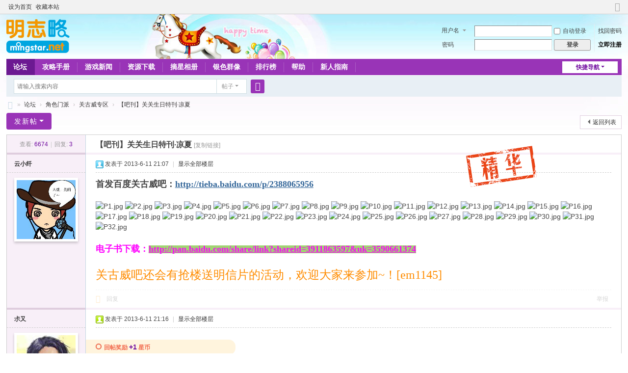

--- FILE ---
content_type: text/html; charset=utf-8
request_url: http://www.mingstar.net/bbs/thread-25107-1-1.html
body_size: 10223
content:










<!DOCTYPE html>
<html>
<head>
<meta charset="utf-8" />
<meta name="renderer" content="webkit" />
<meta http-equiv="X-UA-Compatible" content="IE=edge" />
<title>【吧刊】关关生日特刊·凉夏 - 关古威专区 -  略略论坛 - 明志略 -  Powered by Discuz!</title>
<link href="http://www.mingstar.net/bbs/thread-25107-1-1.html" rel="canonical" />
<meta name="keywords" content="【吧刊】关关生日特刊·凉夏" />
<meta name="description" content="首发百度关古威吧：http://tieba.baidu.com/p/2388065956电子书下载：http://pan.baidu.com/share/link?shareid=3911863597&amp;uk=3590661374关古威吧还会有抢楼送明信 ... 【吧刊】关关生日特刊·凉夏 ,略略论坛 - 明志略" />
<meta name="generator" content="Discuz! X3.5" />
<meta name="author" content="Discuz! Team and Comsenz UI Team" />
<meta name="copyright" content="2001-2024 Discuz! Team." />
<meta name="MSSmartTagsPreventParsing" content="True" />
<meta http-equiv="MSThemeCompatible" content="Yes" />
<base href="http://www.mingstar.net/bbs/" /><link rel="stylesheet" type="text/css" href="data/cache/style_1_common.css?YXp" /><link rel="stylesheet" type="text/css" href="data/cache/style_1_forum_viewthread.css?YXp" /><link rel="stylesheet" id="css_extstyle" type="text/css" href="./template/default/style/t4/style.css?YXp" /><!--[if IE]><link rel="stylesheet" type="text/css" href="data/cache/style_1_iefix.css?YXp" /><![endif]--><script type="text/javascript">var STYLEID = '1', STATICURL = 'static/', IMGDIR = 'static/image/common', VERHASH = 'YXp', charset = 'utf-8', discuz_uid = '0', cookiepre = 'XKEl_2132_', cookiedomain = '', cookiepath = '/', showusercard = '1', attackevasive = '0', disallowfloat = 'newthread', creditnotice = '1|星币|,3|星花|', defaultstyle = './template/default/style/t4', REPORTURL = 'aHR0cDovL3d3dy5taW5nc3Rhci5uZXQvYmJzL3RocmVhZC0yNTEwNy0xLTEuaHRtbA==', SITEURL = 'http://www.mingstar.net/bbs/', JSPATH = 'static/js/', CSSPATH = 'data/cache/style_', DYNAMICURL = '';</script>
<script src="static/js/common.js?YXp" type="text/javascript"></script>
<meta name="application-name" content="略略论坛 - 明志略" />
<meta name="msapplication-tooltip" content="略略论坛 - 明志略" />
<meta name="msapplication-task" content="name=论坛;action-uri=http://www.mingstar.net/bbs/forum.php;icon-uri=http://www.mingstar.net/bbs/static/image/common/bbs.ico" />
<link rel="archives" title="略略论坛 - 明志略" href="http://www.mingstar.net/bbs/archiver/" />
<link rel="stylesheet" id="css_widthauto" type="text/css" href='data/cache/style_1_widthauto.css?YXp' />
<script type="text/javascript">HTMLNODE.className += ' widthauto'</script>
<script src="static/js/forum.js?YXp" type="text/javascript"></script>
</head>

<body id="nv_forum" class="pg_viewthread" onkeydown="if(event.keyCode==27) return false;">
<div id="append_parent"></div><div id="ajaxwaitid"></div>
<div id="toptb" class="cl">
<div class="wp">
<div class="z"><a href="javascript:;"  onclick="setHomepage('https://www.mingstar.net/bbs/');">设为首页</a><a href="https://www.mingstar.net/bbs/"  onclick="addFavorite(this.href, '略略论坛 - 明志略');return false;">收藏本站</a></div>
<div class="y">
<a id="switchblind" href="javascript:;" onclick="toggleBlind(this)" title="开启辅助访问" class="switchblind"></a>
<a href="javascript:;" id="switchwidth" onclick="widthauto(this)" title="切换到窄版" class="switchwidth">切换到窄版</a>
</div>
</div>
</div>

<div id="hd">
<div class="wp">
<div class="hdc cl"><h2><a href="./" title="略略论坛 - 明志略"><img src="mingstar/image/logo_mingstar.png" alt="略略论坛 - 明志略" class="boardlogo" id="boardlogo" border="0" /></a></h2><script src="static/js/logging.js?YXp" type="text/javascript"></script>
<form method="post" autocomplete="off" id="lsform" action="member.php?mod=logging&amp;action=login&amp;loginsubmit=yes&amp;infloat=yes&amp;lssubmit=yes" onsubmit="return lsSubmit();">
<div class="fastlg cl">
<span id="return_ls" style="display:none"></span>
<div class="y pns">
<table cellspacing="0" cellpadding="0">
<tr>
<td>
<span class="ftid">
<select name="fastloginfield" id="ls_fastloginfield" width="40">
<option value="username">用户名</option>
<option value="email">Email</option>
</select>
</span>
<script type="text/javascript">simulateSelect('ls_fastloginfield')</script>
</td>
<td><input type="text" name="username" id="ls_username" autocomplete="off" class="px vm" /></td>
<td class="fastlg_l"><label for="ls_cookietime"><input type="checkbox" name="cookietime" id="ls_cookietime" class="pc" value="2592000" />自动登录</label></td>
<td>&nbsp;<a href="javascript:;" onclick="showWindow('login', 'member.php?mod=logging&action=login&viewlostpw=1')">找回密码</a></td>
</tr>
<tr>
<td><label for="ls_password" class="z psw_w">密码</label></td>
<td><input type="password" name="password" id="ls_password" class="px vm" autocomplete="off" /></td>
<td class="fastlg_l"><button type="submit" class="pn vm" style="width: 75px;"><em>登录</em></button></td>
<td>&nbsp;<a href="member.php?mod=mxzyzhuce" class="xi2 xw1">立即注册</a></td>
</tr>
</table>
<input type="hidden" name="formhash" value="67b65fd9" />
<input type="hidden" name="quickforward" value="yes" />
<input type="hidden" name="handlekey" value="ls" />
</div>
</div>
</form>
</div>

<div id="nv">
<a href="javascript:;" id="qmenu" onmouseover="delayShow(this, function () {showMenu({'ctrlid':'qmenu','pos':'34!','ctrlclass':'a','duration':2});showForummenu(85);})">快捷导航</a>
<ul><li class="a" id="mn_forum" ><a href="forum.php" hidefocus="true" title="BBS"  >论坛<span>BBS</span></a></li><li id="mn_Nc30e" onmouseover="showMenu({'ctrlid':this.id,'ctrlclass':'hover','duration':2})"><a href="forum.php?mod=collection&op=all" hidefocus="true"  >攻略手册</a></li><li id="mn_N87f0" ><a href="forum.php?mod=collection&action=view&ctid=7&fromop=all" hidefocus="true"  >游戏新闻</a></li><li id="mn_N0a53" ><a href="forum.php?mod=collection&action=view&ctid=2" hidefocus="true"  >资源下载</a></li><li id="mn_N1870" ><a href="forum-106-1.html" hidefocus="true"  >摘星相册</a></li><li id="mn_F107" ><a href="forum-107-1.html" hidefocus="true"  >银色群像</a></li><li id="mn_N12a7" ><a href="misc.php?mod=ranklist" hidefocus="true" title="Ranklist"  >排行榜<span>Ranklist</span></a></li><li id="mn_Na24f" ><a href="thread-13250-1-1.html" hidefocus="true"  >帮助</a></li><li id="mn_N507c" ><a href="thread-257991-1-1.html" hidefocus="true"  >新人指南</a></li></ul>
</div>
<ul class="p_pop h_pop" id="mn_Nc30e_menu" style="display: none"><li><a href="forum.php?mod=collection&action=view&ctid=1&fromop=all" hidefocus="true" >明1攻略</a></li><li><a href="forum.php?mod=collection&action=view&ctid=3&fromop=all" hidefocus="true" >明2攻略</a></li><li><a href="forum.php?mod=collection&action=view&ctid=5&fromop=all" hidefocus="true" >明2000攻略</a></li><li><a href="forum.php?mod=collection&action=view&ctid=4&fromop=all" hidefocus="true" >明3攻略</a></li><li><a href="forum.php?mod=collection&action=view&ctid=6&fromop=all" hidefocus="true" >甜蜜攻略</a></li></ul><div id="mu" class="cl">
</div><div id="scbar" class="cl">
<form id="scbar_form" method="post" autocomplete="off" onsubmit="searchFocus($('scbar_txt'))" action="search.php?searchsubmit=yes" target="_blank">
<input type="hidden" name="mod" id="scbar_mod" value="search" />
<input type="hidden" name="formhash" value="67b65fd9" />
<input type="hidden" name="srchtype" value="title" />
<input type="hidden" name="srhfid" value="85" />
<input type="hidden" name="srhlocality" value="forum::viewthread" />
<table cellspacing="0" cellpadding="0">
<tr>
<td class="scbar_icon_td"></td>
<td class="scbar_txt_td"><input type="text" name="srchtxt" id="scbar_txt" value="请输入搜索内容" autocomplete="off" x-webkit-speech speech /></td>
<td class="scbar_type_td"><a href="javascript:;" id="scbar_type" class="xg1 showmenu" onclick="showMenu(this.id)" hidefocus="true">搜索</a></td>
<td class="scbar_btn_td"><button type="submit" name="searchsubmit" id="scbar_btn" sc="1" class="pn pnc" value="true"><strong class="xi2">搜索</strong></button></td>
<td class="scbar_hot_td">
<div id="scbar_hot">
</div>
</td>
</tr>
</table>
</form>
</div>
<ul id="scbar_type_menu" class="p_pop" style="display: none;"><li><a href="javascript:;" rel="curforum" fid="85" >本版</a></li><li><a href="javascript:;" rel="forum" class="curtype">帖子</a></li><li><a href="javascript:;" rel="user">用户</a></li></ul>
<script type="text/javascript">
initSearchmenu('scbar', '');
</script>
</div>
</div>


<div id="wp" class="wp">
<script type="text/javascript">var fid = parseInt('85'), tid = parseInt('25107');</script>

<script src="static/js/forum_viewthread.js?YXp" type="text/javascript"></script>
<script type="text/javascript">zoomstatus = parseInt(1);var imagemaxwidth = '600';var aimgcount = new Array();</script>

<style id="diy_style" type="text/css"></style>
<!--[diy=diynavtop]--><div id="diynavtop" class="area"></div><!--[/diy]-->
<div id="pt" class="bm cl">
<div class="z">
<a href="./" class="nvhm" title="首页">略略论坛 - 明志略</a><em>&raquo;</em><a href="forum.php">论坛</a> <em>&rsaquo;</em> <a href="forum.php?gid=84">角色门派</a> <em>&rsaquo;</em> <a href="forum-85-1.html">关古威专区</a> <em>&rsaquo;</em> <a href="thread-25107-1-1.html">【吧刊】关关生日特刊·凉夏</a>
</div>
</div>

<style id="diy_style" type="text/css"></style>
<div class="wp">
<!--[diy=diy1]--><div id="diy1" class="area"></div><!--[/diy]-->
</div>

<div id="ct" class="wp cl">
<div id="pgt" class="pgs mbm cl ">
<div class="pgt"></div>
<span class="y pgb"><a href="forum-85-1.html">返回列表</a></span>
<a id="newspecial" onmouseover="$('newspecial').id = 'newspecialtmp';this.id = 'newspecial';showMenu({'ctrlid':this.id})" onclick="showWindow('newthread', 'forum.php?mod=post&action=newthread&fid=85')" href="javascript:;" title="发新帖" class="pgsbtn showmenu">发新帖</a></div>



<div id="postlist" class="pl bm">
<table cellspacing="0" cellpadding="0">
<tr>
<td class="pls ptn pbn">
<div class="hm ptn">
<span class="xg1">查看:</span> <span class="xi1">6674</span><span class="pipe">|</span><span class="xg1">回复:</span> <span class="xi1">3</span>
</div>
</td>
<td class="plc ptm pbn vwthd">
<h1 class="ts">
<span id="thread_subject">【吧刊】关关生日特刊·凉夏</span>
</h1>
<span class="xg1">
<a href="thread-25107-1-1.html" onclick="return copyThreadUrl(this, '略略论坛 - 明志略')" >[复制链接]</a>
</span>
</td>
</tr>
</table>


<table cellspacing="0" cellpadding="0" class="ad">
<tr>
<td class="pls">
</td>
<td class="plc">
</td>
</tr>
</table><div id="post_470660" ><div id="threadstamp"><img src="static/image/stamp/001.gif" title="精华" /></div>
<table id="pid470660" class="plhin" summary="pid470660" cellspacing="0" cellpadding="0">
<tr>
 <td class="pls" rowspan="2">
<div id="favatar470660" class="pls cl favatar">
<div class="pi">
<div class="authi"><a href="space-uid-19449.html" target="_blank" class="xw1">云小纤</a>
</div>
</div>
<div class="p_pop blk bui card_gender_" id="userinfo470660" style="display: none; margin-top: -11px;">
<div class="m z">
<div id="userinfo470660_ma"></div>
</div>
<div class="i y">
<div>
<strong><a href="space-uid-19449.html" target="_blank" class="xi2">云小纤</a></strong>
<em>当前离线</em>
</div><dl class="cl">
<dt>积分</dt><dd><a href="home.php?mod=space&uid=19449&do=profile" target="_blank" class="xi2">1710</a></dd>
</dl><div class="imicn">
<a href="home.php?mod=space&amp;uid=19449&amp;do=profile" target="_blank" title="查看详细资料"><img src="static/image/common/userinfo.gif" alt="查看详细资料" /></a>
</div>
<div id="avatarfeed"><span id="threadsortswait"></span></div>
</div>
</div>
<div>
<div class="avatar"><a href="space-uid-19449.html" class="avtm" target="_blank"><img src="./data/avatar/000/01/94/49_avatar_middle.jpg" class="user_avatar"></a></div>
</div>
</div>
</td>
<td class="plc">
<div class="pi">
<div class="pti">
<div class="pdbt">
</div>
<div class="authi">
<img class="authicn vm" id="authicon470660" src="static/image/common/online_moderator.gif" />
<em id="authorposton470660">发表于 2013-6-11 21:07</em>
<span class="pipe">|</span>
<a href="thread-25107-1-1.html" rel="nofollow">显示全部楼层</a>
<span class="pipe show">|</span><a href="javascript:;" onclick="readmode($('thread_subject').innerHTML, 470660);" class="show">阅读模式</a>
</div>
</div>
</div><div class="pct"><style type="text/css">.pcb{margin-right:0}</style><div class="pcb">
 
<div class="t_fsz"><table cellspacing="0" cellpadding="0"><tr><td class="t_f" id="postmessage_470660">
<strong><font face="微软雅黑"><font size="4">首发百度关古威吧：</font></font></strong><a href="http://tieba.baidu.com/p/2388065956" target="_blank"><strong><font face="微软雅黑"><font size="4">http://tieba.baidu.com/p/2388065956</font></font></strong></a><br />
<br />

<ignore_js_op>

<img src="forum.php?mod=attachment&aid=MjQxNjV8NjQ4ZTFhMmN8MTc2OTE4Mjc1NnwwfDI1MTA3&noupdate=yes" alt="P1.jpg" title="P1.jpg" />

</ignore_js_op>

<ignore_js_op>

<img src="forum.php?mod=attachment&aid=MjQxNjZ8M2QyZGVhNmN8MTc2OTE4Mjc1NnwwfDI1MTA3&noupdate=yes" alt="P2.jpg" title="P2.jpg" />

</ignore_js_op>

<ignore_js_op>

<img src="forum.php?mod=attachment&aid=MjQxNjd8MmJkMjVhNTR8MTc2OTE4Mjc1NnwwfDI1MTA3&noupdate=yes" alt="P3.jpg" title="P3.jpg" />

</ignore_js_op>

<ignore_js_op>

<img src="forum.php?mod=attachment&aid=MjQxNjh8MGM2MTA4ZDR8MTc2OTE4Mjc1NnwwfDI1MTA3&noupdate=yes" alt="P4.jpg" title="P4.jpg" />

</ignore_js_op>

<ignore_js_op>

<img src="forum.php?mod=attachment&aid=MjQxNjl8OWUzZTEwZWR8MTc2OTE4Mjc1NnwwfDI1MTA3&noupdate=yes" alt="P5.jpg" title="P5.jpg" />

</ignore_js_op>

<ignore_js_op>

<img src="forum.php?mod=attachment&aid=MjQxNzB8NDRiMjJjNjN8MTc2OTE4Mjc1NnwwfDI1MTA3&noupdate=yes" alt="P6.jpg" title="P6.jpg" />

</ignore_js_op>

<ignore_js_op>

<img src="forum.php?mod=attachment&aid=MjQxNzF8NTE3ZWM3MzJ8MTc2OTE4Mjc1NnwwfDI1MTA3&noupdate=yes" alt="P7.jpg" title="P7.jpg" />

</ignore_js_op>

<ignore_js_op>

<img src="forum.php?mod=attachment&aid=MjQxNzJ8YmNiNDE0NGN8MTc2OTE4Mjc1NnwwfDI1MTA3&noupdate=yes" alt="P8.jpg" title="P8.jpg" />

</ignore_js_op>

<ignore_js_op>

<img src="forum.php?mod=attachment&aid=MjQxNzN8YWYxOTRhN2J8MTc2OTE4Mjc1NnwwfDI1MTA3&noupdate=yes" alt="P9.jpg" title="P9.jpg" />

</ignore_js_op>

<ignore_js_op>

<img src="forum.php?mod=attachment&aid=MjQxNzR8MTIzZDljZTV8MTc2OTE4Mjc1NnwwfDI1MTA3&noupdate=yes" alt="P10.jpg" title="P10.jpg" />

</ignore_js_op>

<ignore_js_op>

<img src="forum.php?mod=attachment&aid=MjQxNzV8NDgwYWY4ZWR8MTc2OTE4Mjc1NnwwfDI1MTA3&noupdate=yes" alt="P11.jpg" title="P11.jpg" />

</ignore_js_op>

<ignore_js_op>

<img src="forum.php?mod=attachment&aid=MjQxNzZ8OTRlMDIyNTN8MTc2OTE4Mjc1NnwwfDI1MTA3&noupdate=yes" alt="P12.jpg" title="P12.jpg" />

</ignore_js_op>

<ignore_js_op>

<img src="forum.php?mod=attachment&aid=MjQxNzd8YzdlOTcwZTB8MTc2OTE4Mjc1NnwwfDI1MTA3&noupdate=yes" alt="P13.jpg" title="P13.jpg" />

</ignore_js_op>

<ignore_js_op>

<img src="forum.php?mod=attachment&aid=MjQxNzh8MDY0NmZmODJ8MTc2OTE4Mjc1NnwwfDI1MTA3&noupdate=yes" alt="P14.jpg" title="P14.jpg" />

</ignore_js_op>

<ignore_js_op>

<img src="forum.php?mod=attachment&aid=MjQxNzl8N2MzYWZhMzh8MTc2OTE4Mjc1NnwwfDI1MTA3&noupdate=yes" alt="P15.jpg" title="P15.jpg" />

</ignore_js_op>

<ignore_js_op>

<img src="forum.php?mod=attachment&aid=MjQxODB8YWQyYjVhMGV8MTc2OTE4Mjc1NnwwfDI1MTA3&noupdate=yes" alt="P16.jpg" title="P16.jpg" />

</ignore_js_op>

<ignore_js_op>

<img src="forum.php?mod=attachment&aid=MjQxODF8MThmOGQ5NjN8MTc2OTE4Mjc1NnwwfDI1MTA3&noupdate=yes" alt="P17.jpg" title="P17.jpg" />

</ignore_js_op>

<ignore_js_op>

<img src="forum.php?mod=attachment&aid=MjQxODJ8NWIwNWJmN2V8MTc2OTE4Mjc1NnwwfDI1MTA3&noupdate=yes" alt="P18.jpg" title="P18.jpg" />

</ignore_js_op>

<ignore_js_op>

<img src="forum.php?mod=attachment&aid=MjQxODN8ZTNkODhhODB8MTc2OTE4Mjc1NnwwfDI1MTA3&noupdate=yes" alt="P19.jpg" title="P19.jpg" />

</ignore_js_op>

<ignore_js_op>

<img src="forum.php?mod=attachment&aid=MjQxODR8NmQ5ZjA5M2F8MTc2OTE4Mjc1NnwwfDI1MTA3&noupdate=yes" alt="P20.jpg" title="P20.jpg" />

</ignore_js_op>

<ignore_js_op>

<img src="forum.php?mod=attachment&aid=MjQxODV8ZWI5ZGI1ZTN8MTc2OTE4Mjc1NnwwfDI1MTA3&noupdate=yes" alt="P21.jpg" title="P21.jpg" />

</ignore_js_op>

<ignore_js_op>

<img src="forum.php?mod=attachment&aid=MjQxODZ8MTQ3MGVjOGR8MTc2OTE4Mjc1NnwwfDI1MTA3&noupdate=yes" alt="P22.jpg" title="P22.jpg" />

</ignore_js_op>

<ignore_js_op>

<img src="forum.php?mod=attachment&aid=MjQxODd8YjE5YjE4ZGV8MTc2OTE4Mjc1NnwwfDI1MTA3&noupdate=yes" alt="P23.jpg" title="P23.jpg" />

</ignore_js_op>

<ignore_js_op>

<img src="forum.php?mod=attachment&aid=MjQxODh8MzFkZTc2MWF8MTc2OTE4Mjc1NnwwfDI1MTA3&noupdate=yes" alt="P24.jpg" title="P24.jpg" />

</ignore_js_op>

<ignore_js_op>

<img src="forum.php?mod=attachment&aid=MjQxODl8MTY0M2QyZjV8MTc2OTE4Mjc1NnwwfDI1MTA3&noupdate=yes" alt="P25.jpg" title="P25.jpg" />

</ignore_js_op>

<ignore_js_op>

<img src="forum.php?mod=attachment&aid=MjQxOTB8MmNiNDUwNDV8MTc2OTE4Mjc1NnwwfDI1MTA3&noupdate=yes" alt="P26.jpg" title="P26.jpg" />

</ignore_js_op>

<ignore_js_op>

<img src="forum.php?mod=attachment&aid=MjQxOTF8ZDRmY2Q2YWF8MTc2OTE4Mjc1NnwwfDI1MTA3&noupdate=yes" alt="P27.jpg" title="P27.jpg" />

</ignore_js_op>

<ignore_js_op>

<img src="forum.php?mod=attachment&aid=MjQxOTJ8ZTA3NzM1MDJ8MTc2OTE4Mjc1NnwwfDI1MTA3&noupdate=yes" alt="P28.jpg" title="P28.jpg" />

</ignore_js_op>

<ignore_js_op>

<img src="forum.php?mod=attachment&aid=MjQxOTN8ZWYzNDY1NGF8MTc2OTE4Mjc1NnwwfDI1MTA3&noupdate=yes" alt="P29.jpg" title="P29.jpg" />

</ignore_js_op>

<ignore_js_op>

<img src="forum.php?mod=attachment&aid=MjQxOTR8Y2VhMWQwYzN8MTc2OTE4Mjc1NnwwfDI1MTA3&noupdate=yes" alt="P30.jpg" title="P30.jpg" />

</ignore_js_op>

<ignore_js_op>

<img src="forum.php?mod=attachment&aid=MjQxOTV8NmY5YTZkMTl8MTc2OTE4Mjc1NnwwfDI1MTA3&noupdate=yes" alt="P31.jpg" title="P31.jpg" />

</ignore_js_op>

<ignore_js_op>

<img src="forum.php?mod=attachment&aid=MjQxOTZ8MDliNjNmYTV8MTc2OTE4Mjc1NnwwfDI1MTA3&noupdate=yes" alt="P32.jpg" title="P32.jpg" />

</ignore_js_op>
<br />
<br />
<strong><font face="微软雅黑"><font size="4"><font color="magenta">电子书下载：</font></font></font></strong><font style="color:rgb(29,83,191)"><font style="background-color:rgb(161,212,115)"><a href="http://pan.baidu.com/share/link?shareid=3911863597&amp;uk=3590661374" target="_blank"><strong><font face="微软雅黑"><font size="4"><font color="magenta">http://pan.baidu.com/share/link?shareid=3911863597&amp;uk=3590661374</font></font></font></strong></a></font></font><br />
<br />
<font face="微软雅黑"><font size="5"><font color="darkorange">关古威吧还会有抢楼送明信片的活动，欢迎大家来参加~！[em1145]</font></font></font><br />
</td></tr></table>

</div>
<div id="comment_470660" class="cm">
</div>

<div id="post_rate_div_470660"></div>
</div>
</div>

</td></tr>
<tr><td class="plc plm">
</td>
</tr>
<tr id="_postposition470660"></tr>
<tr>
<td class="pls"></td>
<td class="plc" style="overflow:visible;">
<div class="po hin">
<div class="pob cl">
<em>
<a class="fastre" href="forum.php?mod=post&amp;action=reply&amp;fid=85&amp;tid=25107&amp;reppost=470660&amp;extra=page%3D1&amp;page=1" onclick="showWindow('reply', this.href)">回复</a>
</em>

<p>
<a href="javascript:;" onclick="showWindow('miscreport470660', 'misc.php?mod=report&rtype=post&rid=470660&tid=25107&fid=85', 'get', -1);return false;">举报</a>
</p>

</div>
</div>
</td>
</tr>
<tr class="ad">
<td class="pls">
</td>
<td class="plc">
</td>
</tr>
</table>
<script type="text/javascript" reload="1">
aimgcount[470660] = ['24165','24166','24167','24168','24169','24170','24171','24172','24173','24174','24175','24176','24177','24178','24179','24180','24181','24182','24183','24184','24185','24186','24187','24188','24189','24190','24191','24192','24193','24194','24195','24196'];
attachimggroup(470660);
attachimgshow(470660);
var aimgfid = 0;
</script>
</div><div id="post_470661" ><table id="pid470661" class="plhin" summary="pid470661" cellspacing="0" cellpadding="0">
<tr>
 <td class="pls" rowspan="2">
<div id="favatar470661" class="pls cl favatar">
<div class="pi">
<div class="authi"><a href="space-uid-29316.html" target="_blank" class="xw1">尗又</a>
</div>
</div>
<div class="p_pop blk bui card_gender_" id="userinfo470661" style="display: none; margin-top: -11px;">
<div class="m z">
<div id="userinfo470661_ma"></div>
</div>
<div class="i y">
<div>
<strong><a href="space-uid-29316.html" target="_blank" class="xi2">尗又</a></strong>
<em>当前离线</em>
</div><dl class="cl">
<dt>积分</dt><dd><a href="home.php?mod=space&uid=29316&do=profile" target="_blank" class="xi2">7118</a></dd>
</dl><div class="imicn">
<a href="home.php?mod=space&amp;uid=29316&amp;do=profile" target="_blank" title="查看详细资料"><img src="static/image/common/userinfo.gif" alt="查看详细资料" /></a>
</div>
<div id="avatarfeed"><span id="threadsortswait"></span></div>
</div>
</div>
<div>
<div class="avatar"><a href="space-uid-29316.html" class="avtm" target="_blank"><img src="./data/avatar/000/02/93/16_avatar_middle.jpg" class="user_avatar"></a></div>
</div>
</div>
</td>
<td class="plc">
<div class="pi">
<div class="pti">
<div class="pdbt">
</div>
<div class="authi">
<img class="authicn vm" id="authicon470661" src="static/image/common/online_member.gif" />
<em id="authorposton470661">发表于 2013-6-11 21:16</em>
<span class="pipe">|</span>
<a href="thread-25107-1-1.html" rel="nofollow">显示全部楼层</a>
</div>
</div>
</div><div class="pct"><div class="cm">
<h3 class="psth xs1"><span class="icon_ring vm"></span>
回帖奖励 <span class="xw1 xs2 xi1">+1</span> 星币</h3>
</div>
<div class="pcb">
<div class="t_fsz"><table cellspacing="0" cellpadding="0"><tr><td class="t_f" id="postmessage_470661">
<font color="DarkRed">沙发！！<br />
<br />
抢了再看好习惯<img src="static/image/smiley/onion/onion_sohu_19.jpg" smilieid="254" border="0" alt="" />！（喂</font></td></tr></table>

</div>
<div id="comment_470661" class="cm">
</div>

<div id="post_rate_div_470661"></div>
</div>
</div>

</td></tr>
<tr><td class="plc plm">
</td>
</tr>
<tr id="_postposition470661"></tr>
<tr>
<td class="pls"></td>
<td class="plc" style="overflow:visible;">
<div class="po hin">
<div class="pob cl">
<em>
<a class="fastre" href="forum.php?mod=post&amp;action=reply&amp;fid=85&amp;tid=25107&amp;repquote=470661&amp;extra=page%3D1&amp;page=1" onclick="showWindow('reply', this.href)">回复</a>
<a class="replyadd" href="forum.php?mod=misc&amp;action=postreview&amp;do=support&amp;tid=25107&amp;pid=470661&amp;hash=67b65fd9"  onclick="showWindow('login', this.href)" onmouseover="this.title = ($('review_support_470661').innerHTML ? $('review_support_470661').innerHTML : 0) + ' 人'"> <span id="review_support_470661"></span></a>
<a class="replysubtract" href="forum.php?mod=misc&amp;action=postreview&amp;do=against&amp;tid=25107&amp;pid=470661&amp;hash=67b65fd9"  onclick="showWindow('login', this.href)" onmouseover="this.title = ($('review_against_470661').innerHTML ? $('review_against_470661').innerHTML : 0) + ' 人'"> <span id="review_against_470661"></span></a>
</em>

<p>
<a href="javascript:;" onclick="showWindow('miscreport470661', 'misc.php?mod=report&rtype=post&rid=470661&tid=25107&fid=85', 'get', -1);return false;">举报</a>
</p>

</div>
</div>
</td>
</tr>
<tr class="ad">
<td class="pls">
</td>
<td class="plc">
</td>
</tr>
</table>
</div><div id="post_470671" ><table id="pid470671" class="plhin" summary="pid470671" cellspacing="0" cellpadding="0">
<tr>
 <td class="pls" rowspan="2">
<div id="favatar470671" class="pls cl favatar">
<div class="pi">
<div class="authi"><a href="space-uid-8873.html" target="_blank" class="xw1">水伊人</a>
</div>
</div>
<div class="p_pop blk bui card_gender_" id="userinfo470671" style="display: none; margin-top: -11px;">
<div class="m z">
<div id="userinfo470671_ma"></div>
</div>
<div class="i y">
<div>
<strong><a href="space-uid-8873.html" target="_blank" class="xi2">水伊人</a></strong>
<em>当前离线</em>
</div><dl class="cl">
<dt>积分</dt><dd><a href="home.php?mod=space&uid=8873&do=profile" target="_blank" class="xi2">1158</a></dd>
</dl><div class="imicn">
<a href="home.php?mod=space&amp;uid=8873&amp;do=profile" target="_blank" title="查看详细资料"><img src="static/image/common/userinfo.gif" alt="查看详细资料" /></a>
</div>
<div id="avatarfeed"><span id="threadsortswait"></span></div>
</div>
</div>
<div>
<div class="avatar"><a href="space-uid-8873.html" class="avtm" target="_blank"><img src="./data/avatar/000/00/88/73_avatar_middle.jpg" class="user_avatar"></a></div>
</div>
</div>
</td>
<td class="plc">
<div class="pi">
<div class="pti">
<div class="pdbt">
</div>
<div class="authi">
<img class="authicn vm" id="authicon470671" src="static/image/common/online_member.gif" />
<em id="authorposton470671">发表于 2013-6-11 22:23</em>
<span class="pipe">|</span>
<a href="thread-25107-1-1.html" rel="nofollow">显示全部楼层</a>
</div>
</div>
</div><div class="pct"><div class="pcb">
<div class="t_fsz"><table cellspacing="0" cellpadding="0"><tr><td class="t_f" id="postmessage_470671">
撒花~<br />
大笨威吧刊组大家辛苦了~~~<br />
人家也有参与好荣幸&gt;&lt;<br />
希望大家能够喜欢·<br />
威威阿姨生日快乐~~~[em1160]</td></tr></table>

</div>
<div id="comment_470671" class="cm">
</div>

<div id="post_rate_div_470671"></div>
</div>
</div>

</td></tr>
<tr><td class="plc plm">
</td>
</tr>
<tr id="_postposition470671"></tr>
<tr>
<td class="pls"></td>
<td class="plc" style="overflow:visible;">
<div class="po hin">
<div class="pob cl">
<em>
<a class="fastre" href="forum.php?mod=post&amp;action=reply&amp;fid=85&amp;tid=25107&amp;repquote=470671&amp;extra=page%3D1&amp;page=1" onclick="showWindow('reply', this.href)">回复</a>
<a class="replyadd" href="forum.php?mod=misc&amp;action=postreview&amp;do=support&amp;tid=25107&amp;pid=470671&amp;hash=67b65fd9"  onclick="showWindow('login', this.href)" onmouseover="this.title = ($('review_support_470671').innerHTML ? $('review_support_470671').innerHTML : 0) + ' 人'"> <span id="review_support_470671"></span></a>
<a class="replysubtract" href="forum.php?mod=misc&amp;action=postreview&amp;do=against&amp;tid=25107&amp;pid=470671&amp;hash=67b65fd9"  onclick="showWindow('login', this.href)" onmouseover="this.title = ($('review_against_470671').innerHTML ? $('review_against_470671').innerHTML : 0) + ' 人'"> <span id="review_against_470671"></span></a>
</em>

<p>
<a href="javascript:;" onclick="showWindow('miscreport470671', 'misc.php?mod=report&rtype=post&rid=470671&tid=25107&fid=85', 'get', -1);return false;">举报</a>
</p>

</div>
</div>
</td>
</tr>
<tr class="ad">
<td class="pls">
</td>
<td class="plc">
</td>
</tr>
</table>
</div><div id="post_470801" ><table id="pid470801" class="plhin" summary="pid470801" cellspacing="0" cellpadding="0">
<tr>
 <td class="pls" rowspan="2">
<div id="favatar470801" class="pls cl favatar">
<div class="pi">
<div class="authi"><a href="space-uid-29316.html" target="_blank" class="xw1">尗又</a>
</div>
</div>
<div class="p_pop blk bui card_gender_" id="userinfo470801" style="display: none; margin-top: -11px;">
<div class="m z">
<div id="userinfo470801_ma"></div>
</div>
<div class="i y">
<div>
<strong><a href="space-uid-29316.html" target="_blank" class="xi2">尗又</a></strong>
<em>当前离线</em>
</div><dl class="cl">
<dt>积分</dt><dd><a href="home.php?mod=space&uid=29316&do=profile" target="_blank" class="xi2">7118</a></dd>
</dl><div class="imicn">
<a href="home.php?mod=space&amp;uid=29316&amp;do=profile" target="_blank" title="查看详细资料"><img src="static/image/common/userinfo.gif" alt="查看详细资料" /></a>
</div>
<div id="avatarfeed"><span id="threadsortswait"></span></div>
</div>
</div>
<div>
<div class="avatar"><a href="space-uid-29316.html" class="avtm" target="_blank"><img src="./data/avatar/000/02/93/16_avatar_middle.jpg" class="user_avatar"></a></div>
</div>
</div>
</td>
<td class="plc">
<div class="pi">
<div class="pti">
<div class="pdbt">
</div>
<div class="authi">
<img class="authicn vm" id="authicon470801" src="static/image/common/online_member.gif" />
<em id="authorposton470801">发表于 2013-6-12 18:42</em>
<span class="pipe">|</span>
<a href="thread-25107-1-1.html" rel="nofollow">显示全部楼层</a>
</div>
</div>
</div><div class="pct"><div class="pcb">
<div class="t_fsz"><table cellspacing="0" cellpadding="0"><tr><td class="t_f" id="postmessage_470801">
<font color="DarkRed">肥葵竟然默默排了这么多！！<img src="static/image/smiley/onion/onion_sohu_08.jpg" smilieid="247" border="0" alt="" /></font></td></tr></table>

</div>
<div id="comment_470801" class="cm">
</div>

<div id="post_rate_div_470801"></div>
</div>
</div>

</td></tr>
<tr><td class="plc plm">
</td>
</tr>
<tr id="_postposition470801"></tr>
<tr>
<td class="pls"></td>
<td class="plc" style="overflow:visible;">
<div class="po hin">
<div class="pob cl">
<em>
<a class="fastre" href="forum.php?mod=post&amp;action=reply&amp;fid=85&amp;tid=25107&amp;repquote=470801&amp;extra=page%3D1&amp;page=1" onclick="showWindow('reply', this.href)">回复</a>
<a class="replyadd" href="forum.php?mod=misc&amp;action=postreview&amp;do=support&amp;tid=25107&amp;pid=470801&amp;hash=67b65fd9"  onclick="showWindow('login', this.href)" onmouseover="this.title = ($('review_support_470801').innerHTML ? $('review_support_470801').innerHTML : 0) + ' 人'"> <span id="review_support_470801"></span></a>
<a class="replysubtract" href="forum.php?mod=misc&amp;action=postreview&amp;do=against&amp;tid=25107&amp;pid=470801&amp;hash=67b65fd9"  onclick="showWindow('login', this.href)" onmouseover="this.title = ($('review_against_470801').innerHTML ? $('review_against_470801').innerHTML : 0) + ' 人'"> <span id="review_against_470801"></span></a>
</em>

<p>
<a href="javascript:;" onclick="showWindow('miscreport470801', 'misc.php?mod=report&rtype=post&rid=470801&tid=25107&fid=85', 'get', -1);return false;">举报</a>
</p>

</div>
</div>
</td>
</tr>
<tr class="ad">
<td class="pls">
</td>
<td class="plc">
</td>
</tr>
</table>
</div><div id="post_470833" ><table id="pid470833" class="plhin" summary="pid470833" cellspacing="0" cellpadding="0">
<tr>
 <td class="pls" rowspan="2">
<div id="favatar470833" class="pls cl favatar">
<div class="pi">
<div class="authi"><a href="space-uid-12639.html" target="_blank" class="xw1">薄荷尹琰</a>
</div>
</div>
<div class="p_pop blk bui card_gender_" id="userinfo470833" style="display: none; margin-top: -11px;">
<div class="m z">
<div id="userinfo470833_ma"></div>
</div>
<div class="i y">
<div>
<strong><a href="space-uid-12639.html" target="_blank" class="xi2">薄荷尹琰</a></strong>
<em>当前离线</em>
</div><dl class="cl">
<dt>积分</dt><dd><a href="home.php?mod=space&uid=12639&do=profile" target="_blank" class="xi2">925</a></dd>
</dl><div class="imicn">
<a href="home.php?mod=space&amp;uid=12639&amp;do=profile" target="_blank" title="查看详细资料"><img src="static/image/common/userinfo.gif" alt="查看详细资料" /></a>
</div>
<div id="avatarfeed"><span id="threadsortswait"></span></div>
</div>
</div>
<div>
<div class="avatar"><a href="space-uid-12639.html" class="avtm" target="_blank"><img src="./data/avatar/000/01/26/39_avatar_middle.jpg" class="user_avatar"></a></div>
</div>
</div>
</td>
<td class="plc">
<div class="pi">
<div class="pti">
<div class="pdbt">
</div>
<div class="authi">
<img class="authicn vm" id="authicon470833" src="static/image/common/online_member.gif" />
<em id="authorposton470833">发表于 2013-6-12 22:56</em>
<span class="pipe">|</span>
<a href="thread-25107-1-1.html" rel="nofollow">显示全部楼层</a>
</div>
</div>
</div><div class="pct"><div class="pcb">
<div class="t_fsz"><table cellspacing="0" cellpadding="0"><tr><td class="t_f" id="postmessage_470833">
虽然迟到了·~~&nbsp;&nbsp;明2永远的人气小天王~~~ 最爱扯帽子的动作~~~~~~~[em1160]</td></tr></table>

</div>
<div id="comment_470833" class="cm">
</div>

<div id="post_rate_div_470833"></div>
</div>
</div>

</td></tr>
<tr><td class="plc plm">
</td>
</tr>
<tr id="_postposition470833"></tr>
<tr>
<td class="pls"></td>
<td class="plc" style="overflow:visible;">
<div class="po hin">
<div class="pob cl">
<em>
<a class="fastre" href="forum.php?mod=post&amp;action=reply&amp;fid=85&amp;tid=25107&amp;repquote=470833&amp;extra=page%3D1&amp;page=1" onclick="showWindow('reply', this.href)">回复</a>
<a class="replyadd" href="forum.php?mod=misc&amp;action=postreview&amp;do=support&amp;tid=25107&amp;pid=470833&amp;hash=67b65fd9"  onclick="showWindow('login', this.href)" onmouseover="this.title = ($('review_support_470833').innerHTML ? $('review_support_470833').innerHTML : 0) + ' 人'"> <span id="review_support_470833"></span></a>
<a class="replysubtract" href="forum.php?mod=misc&amp;action=postreview&amp;do=against&amp;tid=25107&amp;pid=470833&amp;hash=67b65fd9"  onclick="showWindow('login', this.href)" onmouseover="this.title = ($('review_against_470833').innerHTML ? $('review_against_470833').innerHTML : 0) + ' 人'"> <span id="review_against_470833"></span></a>
</em>

<p>
<a href="javascript:;" onclick="showWindow('miscreport470833', 'misc.php?mod=report&rtype=post&rid=470833&tid=25107&fid=85', 'get', -1);return false;">举报</a>
</p>

</div>
</div>
</td>
</tr>
<tr class="ad">
<td class="pls">
</td>
<td class="plc">
</td>
</tr>
</table>
</div><div id="postlistreply" class="pl"><div id="post_new" class="viewthread_table" style="display: none"></div></div>
</div>


<form method="post" autocomplete="off" name="modactions" id="modactions">
<input type="hidden" name="formhash" value="67b65fd9" />
<input type="hidden" name="optgroup" />
<input type="hidden" name="operation" />
<input type="hidden" name="listextra" value="page%3D1" />
<input type="hidden" name="page" value="1" />
</form>



<div class="pgs mtm mbm cl">
<span class="pgb y"><a href="forum-85-1.html">返回列表</a></span>
<a id="newspecialtmp" onmouseover="$('newspecial').id = 'newspecialtmp';this.id = 'newspecial';showMenu({'ctrlid':this.id})" onclick="showWindow('newthread', 'forum.php?mod=post&action=newthread&fid=85')" href="javascript:;" title="发新帖" class="pgsbtn showmenu">发新帖</a>
</div>

<!--[diy=diyfastposttop]--><div id="diyfastposttop" class="area"></div><!--[/diy]-->
<script type="text/javascript">
var postminchars = parseInt('10');
var postmaxchars = parseInt('10000');
var postminsubjectchars = parseInt('5');
var postmaxsubjectchars = parseInt('80');
var disablepostctrl = parseInt('0');
</script>

<div id="f_pst" class="pl bm bmw">
<form method="post" autocomplete="off" id="fastpostform" action="forum.php?mod=post&amp;action=reply&amp;fid=85&amp;tid=25107&amp;extra=page%3D1&amp;replysubmit=yes&amp;infloat=yes&amp;handlekey=fastpost" onSubmit="return fastpostvalidate(this)">
<table cellspacing="0" cellpadding="0">
<tr>
<td class="pls">
</td>
<td class="plc">
<div style="color:red;weight:bold;padding:10px;border: 1px #aaa dashed;margin-bottom: 8px;">1. 严禁讨论盗版<br/>
	      			2. 除专门水区以外（<a href="forum-29-1.html" target=_blank>报道/JQ版</a>）请您注意要减少水分哦。水区热烈欢迎以下内容：灌水，版聊，勾搭，抢沙发<br/>
	      			3. 更多发言规定<a href="/bbs/forum.php?mod=viewthread&tid=13250" target=_blank>在这里</a>
	      			
	      		</div>
<span id="fastpostreturn"></span>


<div class="cl">
<div id="fastsmiliesdiv" class="y"><div id="fastsmiliesdiv_data"><div id="fastsmilies"></div></div></div><div class="hasfsl" id="fastposteditor">
<div class="tedt mtn">
<div class="bar">
<span class="y">
<a href="forum.php?mod=post&amp;action=reply&amp;fid=85&amp;tid=25107" onclick="return switchAdvanceMode(this.href)">高级模式</a>
</span><script src="static/js/seditor.js?YXp" type="text/javascript"></script>
<div class="fpd">
<a href="javascript:;" title="文字加粗" class="fbld">B</a>
<a href="javascript:;" title="设置文字颜色" class="fclr" id="fastpostforecolor">Color</a>
<a id="fastpostimg" href="javascript:;" title="图片" class="fmg">Image</a>
<a id="fastposturl" href="javascript:;" title="添加链接" class="flnk">Link</a>
<a id="fastpostquote" href="javascript:;" title="引用" class="fqt">Quote</a>
<a id="fastpostcode" href="javascript:;" title="代码" class="fcd">Code</a>
<a href="javascript:;" class="fsml" id="fastpostsml">Smilies</a>
</div></div>
<div class="area">
<div class="pt hm">
您需要登录后才可以回帖 <a href="member.php?mod=logging&amp;action=login" onclick="showWindow('login', this.href)" class="xi2">登录</a> | <a href="member.php?mod=mxzyzhuce" class="xi2">立即注册</a>
</div>
</div>
</div>
</div>
</div>
<div id="seccheck_fastpost">
</div>


<input type="hidden" name="formhash" value="67b65fd9" />
<input type="hidden" name="usesig" value="" />
<input type="hidden" name="subject" value="  " />
<p class="ptm pnpost">
<a href="home.php?mod=spacecp&amp;ac=credit&amp;op=rule&amp;fid=85" class="y" target="_blank">本版积分规则</a>
<button type="button" onclick="showWindow('login', 'member.php?mod=logging&action=login&guestmessage=yes')" name="replysubmit" id="fastpostsubmit" class="pn pnc vm" value="replysubmit"><strong>发表回复</strong></button>
<label for="fastpostrefresh"><input id="fastpostrefresh" type="checkbox" class="pc" />回帖后跳转到最后一页</label>
<script type="text/javascript">if(getcookie('fastpostrefresh') == 1) {$('fastpostrefresh').checked=true;}</script>
</p>
</td>
</tr>
</table>
</form>
</div>

</div>

<div class="wp mtn">
<!--[diy=diy3]--><div id="diy3" class="area"></div><!--[/diy]-->
</div>

<script type="text/javascript">
function succeedhandle_followmod(url, msg, values) {
var fObj = $('followmod_'+values['fuid']);
if(values['type'] == 'add') {
fObj.innerHTML = '不收听';
fObj.href = 'home.php?mod=spacecp&ac=follow&op=del&fuid='+values['fuid'];
} else if(values['type'] == 'del') {
fObj.innerHTML = '收听TA';
fObj.href = 'home.php?mod=spacecp&ac=follow&op=add&hash=67b65fd9&fuid='+values['fuid'];
}
}
fixed_top_nv();
</script>	</div>
<div id="ft" class="wp cl">
<div id="flk" class="y">
<p>
<a href="archiver/" >Archiver</a><span class="pipe">|</span><a href="forum.php?showmobile=yes" >手机版</a><span class="pipe">|</span><a href="forum.php?mod=misc&action=showdarkroom" >小黑屋</a><span class="pipe">|</span><strong><a href="http://www.mingstar.net/" target="_blank">明志略</a></strong>
<span class="pipe">|</span>明志略已经运行了21年10个月26天<script>
var _hmt = _hmt || [];
(function() {
  var hm = document.createElement("script");
  hm.src = "https://hm.baidu.com/hm.js?dbab098ddfe0cee94e06b7960c4f69ae";
  var s = document.getElementsByTagName("script")[0]; 
  s.parentNode.insertBefore(hm, s);
})();
</script>
</p>
<p class="xs0">
GMT+8, 2026-1-23 23:39<span id="debuginfo">
</span>
</p>
</div>
<div id="frt">
<p>Powered by <strong><a href="https://www.discuz.vip/" target="_blank">Discuz!</a></strong> <em>X3.5</em></p>
<p class="xs0">&copy; 2001-2024 <a href="https://code.dismall.com/" target="_blank">Discuz! Team</a>.</p>
</div></div>
<script src="home.php?mod=misc&ac=sendmail&rand=1769182756" type="text/javascript"></script>

<div id="scrolltop">
<span><a href="forum.php?mod=post&amp;action=reply&amp;fid=85&amp;tid=25107&amp;extra=page%3D1&amp;page=1" onclick="showWindow('reply', this.href)" class="replyfast" title="快速回复"><b>快速回复</b></a></span>
<span hidefocus="true"><a title="返回顶部" onclick="window.scrollTo('0','0')" class="scrolltopa" ><b>返回顶部</b></a></span>
<span>
<a href="forum-85-1.html" hidefocus="true" class="returnlist" title="返回列表"><b>返回列表</b></a>
</span>
</div>
<script type="text/javascript">_attachEvent(window, 'scroll', function () { showTopLink(); });checkBlind();</script>
</body>
</html>


--- FILE ---
content_type: text/css
request_url: http://www.mingstar.net/bbs/template/default/style/t4/style.css?YXp
body_size: 1428
content:
/*
[name]紫[/name]
[iconbgcolor]#9934B7[/iconbgcolor]
Powered by Discuz! X
*/

body { background: #FFF url(bgimg.jpg) no-repeat 50% 28px; background-size: 1400px; }
@media(min-resolution:120dpi){ body { background-image: url(bgimg2x.jpg); }}
.fc-p { color: #9934B7; }
#nv { background-color: #9934B7; }
	#nv li.a { background-color: #6C1992; }
	#nv li a:hover, #nv li.hover a:hover, #nv li.hover a { background-color: #5C127D; }
	#scbar_btn { background-color: #9934B7; }
#scform_srchtxt { border-color: #9934B7; }
#scform_tb .a::before { border-bottom-color: #9934B7; }
#scform_submit { background-color: #9934B7; }

.bm_h, .tl th, .tl td { border-bottom-color: #CDCDCD; }
.fl .bm_h { border-color: #DFCDDE; background: #F8EFF8; }

/* 重定义 {SPECIALBG} */
.bmn, .bm_h, td.pls, .ad td.plc, div.exfm, .tb a, .tb_h, .ttp li.a a, div.uo a, input#addsubmit_btn, #gh .bm .bm_h { background-color: #F8EFF8; }

.ct2_a, .ct3_a { background-image: linear-gradient(0deg,#D7F5FD,#D7F5FD); }
.tbn li.a { background: #FFF; }
	#nv_portal.pg_portalcp .ct2_a_r, #nv_forum.pg_post .ct2_a_r, #nv_group.pg_post .ct2_a_r { background-image: none; }

/* 重定义 {SPECIALBORDER} */
.bmn, .pg a, .pgb a, .pg strong, .card, .card .o, div.exfm  { border-color: #DFCDDE; }
.pg strong { background-color: #DFCDDE; }
.pnc, .tb .o, .tb .o a { background-color: #9934B7; }
	.pnc, a.pnc, .tb .o { border-color: #609; }
	.pnc:active { background: #6C1992; }
	.pnc:focus { box-shadow: 0 0 0 2px rgba(108, 25, 146, 0.25); }

.mi #moodfm.hover textarea { border-color: #DFCDDE; }

.ad td.pls { background-color: #DFCDDE; }
.side_btn a svg { fill: #9934B7; }

/* 重定义字体 */
#qmenu, .fl .bm_h h2 a, .xi1, #um .new, .topnav .new, .sch .new, .el .ec .hot em, .pll .s a.joins, #diy_backup_tip .xi2 { color: #6F099E; }
.pll .s a.go { color: #FFF; }
.xi2, .xi2 a { color: #000; }

/* 重定义按钮 */
.pgsbtn { background-color: #9934B7; }
	.pgsbtn:hover { background-color: #6C1992; }
	.pgsbtn:active { box-shadow: 0 0 0 3px rgba(108, 25, 146, 0.25); }
.el .ec .hot, .clct_list .xld .m { background-image: linear-gradient(0deg,#CBA4D3 40%,#E6CEE5 40%); }
.pll .s { background-image:url("data:image/svg+xml,%3csvg xmlns='http://www.w3.org/2000/svg' width='60' height='89'%3e%3cpath fill='%23e6cee5' d='M60 0v50c0 5.5-4.5 10-10 10H0V10C0 4.5 4.5 0 10 0z'/%3e%3cpath fill='%23cba4d3' d='M60 65v19c0 2.75-2.25 5-5 5H0V70c0-2.75 2.25-5 5-5zM8 75l2.5 2.5L8 80h2l2.5-2.5L10 75z'/%3e%3c/svg%3e"); }

/* 重定义广播 */
#uhd, #flw_header .bar, .flw_replybox { background-color: #FCF9FC; }
	#uhd .tb a, #flw_header .bar { border-top-color: #F8EFF8; }
#flw_post_extra .sec { border-color: #F8EFF8; background-color: #FCF9FC; }

/* 重定义版块快速跳转和侧边导航 */
#fjump_menu li.a a { background-color: #FCF8FC; }
.bdl, .bdl dt, .bdl dd.bdl_a a { border-color: #DFCDDE; background-color: #FCF8FC; }
.bdl dd.bdl_a a { color: #6F099E; }

/* 重定义下拉菜单 */
.p_pop a { border-bottom-color: #F8EFF8; }
	.p_pop a:hover, .p_pop a.a, #sctype_menu .sca { background-color: #F8EFF8; color: #6F099E; }
	.blk a:hover { background-color: transparent; }